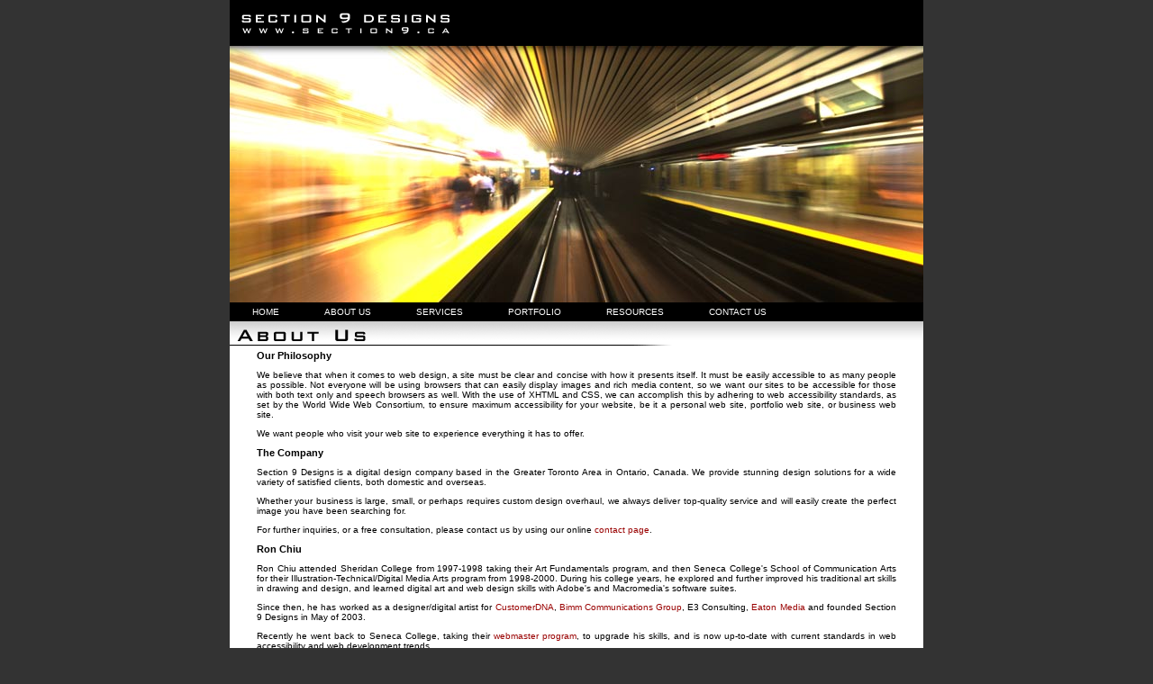

--- FILE ---
content_type: text/html; charset=UTF-8
request_url: https://section9.ca/about.php
body_size: 2066
content:
<!DOCTYPE html PUBLIC "-//W3C//DTD XHTML 1.0 Strict//EN" "http://www.w3.org/TR/xhtml1/DTD/xhtml1-strict.dtd">
<html xmlns="http://www.w3.org/1999/xhtml" xml:lang="en" lang="en">
<head>
<meta http-equiv="Content-Type" content="text/html; charset=utf-8" />
<meta name="rating" content="general" />
<meta name="language" content="en-CA, English" />
<meta name="author" content="Ron Chiu Designer and Digital Artist SECTION 9 DESIGNS" />
<meta name="description" content="Section 9 Designs is a Toronto area based web design and development firm providing attractive cost-effective web design solutions since 2003." />
<meta name="keywords" content="Section 9 Designs,section9,section 9,section9designs,solutions,toronto web design,toronto,ron,chiu,webdesigner,website,webmaster,web architect,web page developer, webpage designer,home page" />
<meta name="location" content="Toronto, Ontario, Canada" />
<meta name="org_type" content="firm - developer, other" />

<title>Section 9 Designs:  Accessible Toronto Web Site Designs </title>
<link href="styles.css" rel="stylesheet" type="text/css" />
<script type="text/javascript" src="scripts/external.js"></script>
</head>

<body>
<div id="stupidIEcenterhack"><!--stupid IEcenterhack start-->
  
  <div id="container"><!--container starts-->
	    <h1>Section 9 Designs</h1>
    <h2>www.section9.ca</h2>	    <div id="headerabout"><!--header image start-->
	</div><!--header image end-->		<div id="nav"><!--nav starts-->
		<ul>
			<li><a href="index.php">HOME</a></li>
			<li><a href="about.php">ABOUT US</a></li>
			<li><a href="services.php">SERVICES</a></li>
			<li><a href="portfolio.php">PORTFOLIO</a></li>
			<li><a href="resources.php">RESOURCES</a></li>
			<li><a href="contact.php">CONTACT US</a></li>
		</ul>
	</div><!--nav ends-->	<div id="content"><!--content starts-->
	  	<div id="contentarea">
			<div id="aboutheader"><h3>About Us</h3></div>
			<h5>Our Philosophy</h5>
			<p>We believe that when it comes to web design, a site must be clear and concise with how it presents itself.  It must be easily accessible to as many people as possible. Not everyone will be using browsers that can easily display images and rich media content, so we want our sites to be accessible for those with both text only and speech browsers as well.  With the use of XHTML and CSS, we can accomplish this by adhering to web accessibility standards, as set by the World Wide Web Consortium, to ensure maximum accessibility for your website, be it a personal web site, portfolio web site, or business web site.</p>
			<p>We want people who visit your web site to experience everything it has to offer.</p>
			<h5>The Company </h5>
			<p>Section  9 Designs is a digital design company based in the Greater Toronto Area  in Ontario, Canada. We provide stunning design solutions for a wide  variety of satisfied clients, both domestic and overseas.</p>
			<p>Whether  your business is large, small, or perhaps requires custom design  overhaul, we always deliver top-quality service and will easily create  the perfect image you have been searching for.</p>
			<p>For further inquiries, or a free consultation, please contact us by using our online <a href="contact.php">contact page</a>.</p>
			<h5>Ron Chiu</h5>
			<p>Ron  Chiu attended Sheridan College from 1997-1998 taking their Art  Fundamentals program, and then Seneca College's School of Communication  Arts for their Illustration-Technical/Digital Media Arts program from  1998-2000. During his college years, he explored and further improved  his traditional art skills in drawing and design, and learned digital  art and web design skills with Adobe's and Macromedia's software suites.</p>
			<p>Since then, he has worked as a designer/digital artist for <a href="http://www.customerdna.com" rel="external">CustomerDNA</a>, <a href="http://www.bimm.com" rel="external">Bimm Communications Group</a>, E3 Consulting, <a href="http://www.eatonmedia.ca" rel="external">Eaton Media</a> and founded Section 9 Designs in May of 2003.</p>
			<p>Recently he went back to Seneca College, taking their <a href="http://webmaster.senecac.on.ca/" rel="external">webmaster program</a>, to upgrade his skills, and is now up-to-date with current standards in web accessibility and web development trends.</p>
		</div>	
	</div><!--content ends-->
			<div id="bottomgradient">
		</div>
		<div id="footer">
		<a href="index.php">Home</a> | <a href="about.php">About Us</a> | <a href="services.php">Services</a> | <a href="portfolio.php">Portfolio</a> | <a href="resources.php">Resources</a> | <a href="contact.php">Contact Us</a>
		<p>Copyright &copy;2003-2006 Section 9 Designs. All rights reserved.</p>
		<div id="valid">
		<p><a href="http://validator.w3.org/check?uri=referer" ><img src="images/w3cvalid-xhtml110.gif" alt="Valid XHTML 1.0 Strict" /></a> | <a href="http://jigsaw.w3.org/css-validator/" ><img src="images/w3cvalid-css.gif" alt="Valid CSS!" /></a></p>
		</div>
		</div>	
  </div><!--container ends-->

</div><!--stupid IEcenterhack end-->
</body>
</html>


--- FILE ---
content_type: text/css
request_url: https://section9.ca/styles.css
body_size: 1226
content:
body {
	margin: 0px;
	padding: 0px;
	background-color: #333333;
}
table {
	margin: auto;
}
h1 {
	text-indent: -5000px;
	padding: 0px;
	margin: 0px;
	width : 770px;
	height: 51px;
	background-color: #000000;
	background-image: url(images/header-logo.gif);
	background-repeat: no-repeat;
	background-position: left;
}
h2 {
	text-indent: -5000px;
	padding: 0px;
	margin: 0px;
	display: none;
}
h3 {
	text-indent: -5000px;
	margin: 0px;
	padding: 0px;
}
h4 {
	font-family: Verdana, Arial, Helvetica, sans-serif;
	font-size: 12px;
	padding: 10px 5px 10px 30px;
	margin: 0px;
	display: block;
	color: #000000;
	background-image: url(images/bg-resources.gif);
	background-repeat:repeat-x;
	background-position:bottom;
	background-color: #000000;
}
h5 {
	font-family: Verdana, Arial, Helvetica, sans-serif;
	font-size: 11px;
	padding-left: 30px;
	margin: 5px 0px 5px 0px;
}
a {
	color: #990000;
	text-decoration: none;
	border: none;
}
a:hover {
	color: #990000;
	text-decoration: underline;
	border: none;
}
img {
	border: none;
}
pre {
	padding-left: 30px;
	padding-top: 0px;
	margin: 0px;
	color: #666666;
	font-size: 11px;
}
code {
	padding: 0px;
	margin: 0px;
}
#container {
	margin: auto;
	padding: 0px;
	width: 770px;
	text-align: left;
	background-color: #000000;
}
#nav {
	font-family: Verdana, Arial, Helvetica, sans-serif;
	font-size: x-small;
	color: #000000;
	width: 770px;
	padding: 0px;
}
#nav ul {
	padding: 0px;
	margin: 0px;
}
#nav li {
	float: left;
	list-style: none outside;
	display: block;
	margin: 0px;
	text-align: center;
}
#nav a{
	color: #FFFFFF;
	text-decoration: none;
	padding: 5px 25px 5px 25px;
	margin: 0px;
	background-color: #000000;
	display: block;
}
#nav a:hover {
	color: #000000;
	text-decoration: underline;
	background-color: #FFFFFF;
	display: block;
}
#content {
	clear: both;
	padding: 0px;
	margin: 0px;
	font-family: Verdana, Arial, Helvetica, sans-serif;
	font-size: x-small;
	background-color: #FFFFFF;
	background-image: url(images/content-bg-top.gif);
	background-repeat: repeat-x;
}
content p{
	padding: 0px;
	margin: 0px;	
}

#contentarea{
	margin: 0px;
	padding: 0px;
}
#contentarea ul {
	margin-top: 0px;
	margin-bottom: 0px;
}
#contentarea li {
	padding: 2px 0px 2px 0px;
	margin: 0px 0px 0px 10px;
	list-style: url(images/bulletarrow-black.gif) outside;
}
#contentarea p {
	font-family: Verdana, Arial, Helvetica, sans-serif;
	font-size: x-small;
	text-align: justify;
	padding: 5px 30px 5px 30px;
	margin: 0px;
}
#headerhome {
	width: 770px;
	height: 285px;
	background-image: url(images/header-home.jpg);
	background-repeat: no-repeat;
	padding: 0px;
	margin: 0px;
}
#headerabout {
	width: 770px;
	height: 285px;
	background-image: url(images/header-about.jpg);
	background-repeat: no-repeat;
	padding: 0px;
	margin: 0px;
}
#headerservices {
	width: 770px;
	height: 285px;
	background-image: url(images/header-services.jpg);
	background-repeat: no-repeat;
	padding: 0px;
	margin: 0px;
}
#headerportfolio {
	width: 770px;
	height: 285px;
	background-image: url(images/header-portfolio.jpg);
	background-repeat: no-repeat;
	padding: 0px;
	margin: 0px;
}
#headerresources {
	width: 770px;
	height: 285px;
	background-image: url(images/header-resources.jpg);
	background-repeat: no-repeat;
	padding: 0px;
	margin: 0px;
}
#headercontact {
	width: 770px;
	height: 285px;
	background-image: url(images/header-contact.jpg);
	background-repeat: no-repeat;
	padding: 0px;
	margin: 0px;
}
#headercompany {
	background-image: url(images/header-thecompany.gif);
	background-repeat: no-repeat;
	width: 200px;
	height: 30px;
	margin: 0px 0px 0px 30px;
}
#headerron {
	background-image: url(images/header-ronchiu.gif);
	background-repeat: no-repeat;
	width: 125px;
	height: 30px;
	margin: 0px 0px 0px 30px;
}
#stupidIEcenterhack {
	text-align: center;
	padding: 0px;
	margin: 0px;
}
#bottomgradient {
	clear: both;
	background-image: url(images/bg-gradient-bottom.gif);
	background-repeat: repeat-x;
	background-color: #000000;
	height: 10px;
	padding: 0px;
	margin: 0px;
}
#footer {
	height: 65px;
	width: 770px;
	color: #FFFFFF;
	font-family: Verdana, Arial, Helvetica, sans-serif;
	font-size: x-small;
	text-align: center;
	margin: 0px 0px 0px 0px;
	padding: 5px 0px 5px 0px;
	clear: both;
	background-image: url(images/footer-bg.gif);
	background-repeat: repeat-x;
	background-position: top;
	background-color: #333333;
}
#footer p {
	padding: 10px;
	margin: 0px;
}
#footer a{
	color: #FFFFFF;
	text-decoration: none;
	padding: 0px 5px 0px 5px;
	margin: 0px;
}
#footer a:hover {
	color: #FFFFFF;
	text-decoration: underline;
	padding: 0px 5px 0px 5px;
	margin: 0px;
}
/*index.php nav section styles*/
#homenav {
	width: 770px;
	float: left;
	padding: 0px;
	margin: 0px;
	background-image:url(images/bg-gradient-top.gif);
	background-repeat:repeat-x;
	background-color: #FFFFFF;
}
#homenav p {
	margin-left: 5px;
	margin-top: 0px;
	padding: 0px;
}
/*home - about us*/
#homenav1 {
	float: left;
	width: 105px;
	height: 160px;
	font-family: Verdana, Arial, Helvetica, sans-serif;
	font-size: x-small;
	border-right: dashed #999999 1px;
	margin: 0px;
	padding: 0px;
}
#homeabout {
	background-image: url(images/home-about02.gif);
	width: 105px;
	height: 114px;
	padding: 0px;
	margin: 0px;
}
#homeabout p{
	padding: 0px;
	margin: 0px;
}
#homeabout a {
	background-image: url(images/home-about01.gif);
	width: 105px;
	height: 114px;
	color: #990000;
	text-decoration: none;
	display: block;
}
#homeabout a:hover {
	background-image: url(images/home-about02.gif);
	width: 105px;
	height: 114px;
	color: #990000;
	text-decoration: underline;
	display: block;
}
/*home - services*/
#homenav2 {
	float: left;
	width: 103px;
	height: 160px;
	font-family: Verdana, Arial, Helvetica, sans-serif;
	font-size: x-small;
	border-right: dashed #999999 1px;
	margin: 0px;
	padding: 0px;
}
#homeservices {
	background-image: url(images/home-services02.gif);
	width: 103px;
	height: 114px;
	padding: 0px;
	margin: 0px;
}
#homeservices p{
	padding: 0px;
	margin: 0px;
}
#homeservices a {
	background-image: url(images/home-services01.gif);
	width: 103px;
	height: 114px;
	color: #990000;
	text-decoration: none;
	display: block;
}
#homeservices a:hover {
	background-image: url(images/home-services02.gif);
	width: 103px;
	height: 114px;
	color: #990000;
	text-decoration: underline;
	display: block;
}
/*home - portfolio*/
#homenav3 {
	float: left;
	width: 103px;
	height: 160px;
	font-family: Verdana, Arial, Helvetica, sans-serif;
	font-size: x-small;
	border-right: dashed #999999 1px;
	margin: 0px;
	padding: 0px;
}
#homeportfolio {
	background-image: url(images/home-portfolio02.gif);
	width: 103px;
	height: 114px;
	padding: 0px;
	margin: 0px;
}
#homeportfolio p{
	padding: 0px;
	margin: 0px;
}
#homeportfolio a {
	background-image: url(images/home-portfolio01.gif);
	width: 103px;
	height: 114px;
	color: #990000;
	text-decoration: none;
	display: block;
}
#homeportfolio a:hover {
	background-image: url(images/home-portfolio02.gif);
	width: 103px;
	height: 114px;
	color: #990000;
	text-decoration: underline;
	display: block;
}
/*home - resources*/
#homenav4 {
	float: left;
	width: 103px;
	height: 160px;
	font-family: Verdana, Arial, Helvetica, sans-serif;
	font-size: x-small;
	border-right: dashed #999999 1px;
	margin: 0px;
	padding: 0px;
}
#homeresources {
	background-image: url(images/home-resources02.gif);
	width: 103px;
	height: 114px;
	padding: 0px;
	margin: 0px;
}
#homeresources p{
	padding: 0px;
	margin: 0px;
}
#homeresources a {
	background-image: url(images/home-resources01.gif);
	width: 103px;
	height: 114px;
	color: #990000;
	text-decoration: none;
	display: block;
}
#homeresources a:hover {
	background-image: url(images/home-resources02.gif);
	width: 103px;
	height: 114px;
	color: #990000;
	text-decoration: underline;
	display: block;
}
/*home - contact us*/
#homenav5 {
	float: left;
	width: 103px;
	height: 160px;
	font-family: Verdana, Arial, Helvetica, sans-serif;
	font-size: x-small;
	border-right: dashed #999999 1px;
	margin: 0px;
	padding: 0px;
}
#homecontact {
	background-image: url(images/home-contact02.gif);
	width: 103px;
	height: 114px;
	padding: 0px;
	margin: 0px;
}
#homecontact p{
	padding: 0px;
	margin: 0px;
}
#homecontact a {
	background-image: url(images/home-contact01.gif);
	width: 103px;
	height: 114px;
	color: #990000;
	text-decoration: none;
	display: block;
}
#homecontact a:hover {
	background-image: url(images/home-contact02.gif);
	width: 103px;
	height: 114px;
	color: #990000;
	text-decoration: underline;
	display: block;
}
/*home - welcome*/
#homewelcome {
	background-image: url(images/header-home-welcome.gif);
	background-repeat: no-repeat;
	width: 137px;
	height: 24px;
}
#welcomecontent {
	float: left;
	width: 235px;
	font-family: Verdana, Arial, Helvetica, sans-serif;
	font-size: x-small;
	margin: 0px;
	padding: 0px 5px 0px 5px;
	text-align: justify;
}
/*about us - header*/
#aboutheader {
	background-image: url(images/header-about-body.gif);
	padding: 0px;
	margin: 0px;
	width: 492px;
	height: 27px;
}
/*services - header*/
#servicesheader {
	background-image: url(images/header-services-body.gif);
	padding: 0px;
	margin: 0px;
	width: 492px;
	height: 27px;
}
#portfolioheader {
	background-image: url(images/header-portfolio-body.gif);
	padding: 0px;
	margin: 0px;
	width: 491px;
	height: 27px;
}
#portfolio {
	text-align: center;
	padding: 0px;
	margin: auto;
}
#portfolio p {
	padding: 0px;
	margin: 0px;
	text-align: left;
}
#resourcesheader {
	background-image: url(images/header-resources-body.gif);
	padding: 0px;
	margin: 0px;
	width: 494px;
	height: 27px;
}
#contactheader {
	background-image: url(images/header-contact-body.gif);
	padding: 0px;
	margin: 0px;
	width: 494px;
	height: 27px;
}
.boldtext {
	font-weight: bold;
}
#valid {
	font-family: Verdana, Arial, Helvetica, sans-serif;
	font-size: x-small;
	border: none;
	text-align: center;
	color: #333333;
}
#valid img {
	border: none;
	text-align: center;
}
#valid a {
	border: none;
	text-decoration:none;
}
#valid a:hover {
	border: none;
	text-decoration:none;
}